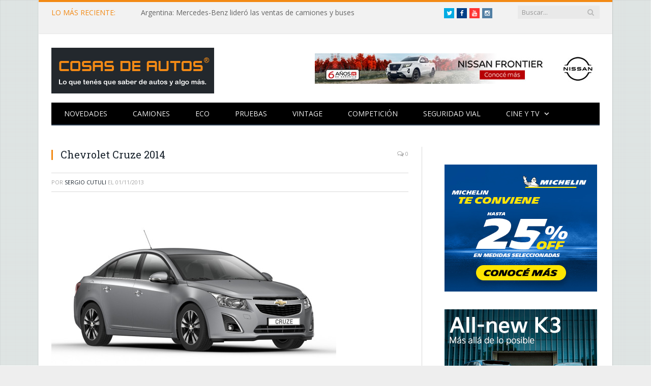

--- FILE ---
content_type: text/html; charset=UTF-8
request_url: https://www.cosasdeautos.com.ar/2013/11/argentina-el-chevrolet-cruze-ahora-con-garantia-de-tres-anos/chevrolet-cruze-2014-1/
body_size: 9016
content:

<!DOCTYPE html>

<!--[if IE 8]> <html class="ie ie8" lang="es"> <![endif]-->
<!--[if IE 9]> <html class="ie ie9" lang="es"> <![endif]-->
<!--[if gt IE 9]><!--> <html lang="es"> <!--<![endif]-->

<head><meta property="fb:pages" content="21607269451" />


<meta charset="UTF-8" />
<title>  Chevrolet Cruze 2014</title>

 
<meta name="viewport" content="width=device-width, initial-scale=1" />
<link rel="pingback" href="https://www.cosasdeautos.com.ar/xmlrpc.php" />
	

<link rel="apple-touch-icon-precomposed" href="http://www.cosasdeautos.com.ar/wp-content/uploads/2016/10/Logo-CDA-cuadrado.png" />
	
<link rel='dns-prefetch' href='//platform-api.sharethis.com' />
<link rel='dns-prefetch' href='//fonts.googleapis.com' />
<link rel='dns-prefetch' href='//netdna.bootstrapcdn.com' />
<link rel='dns-prefetch' href='//s.w.org' />
<link rel="alternate" type="application/rss+xml" title="Cosas de Autos &raquo; Feed" href="https://www.cosasdeautos.com.ar/feed/" />
<link rel="alternate" type="application/rss+xml" title="Cosas de Autos &raquo; Feed de los comentarios" href="https://www.cosasdeautos.com.ar/comments/feed/" />
<link rel="alternate" type="application/rss+xml" title="Cosas de Autos &raquo; Comentario Chevrolet Cruze 2014 del feed" href="https://www.cosasdeautos.com.ar/2013/11/argentina-el-chevrolet-cruze-ahora-con-garantia-de-tres-anos/chevrolet-cruze-2014-1/feed/" />
		<script type="text/javascript">
			window._wpemojiSettings = {"baseUrl":"https:\/\/s.w.org\/images\/core\/emoji\/13.0.0\/72x72\/","ext":".png","svgUrl":"https:\/\/s.w.org\/images\/core\/emoji\/13.0.0\/svg\/","svgExt":".svg","source":{"concatemoji":"https:\/\/www.cosasdeautos.com.ar\/wp-includes\/js\/wp-emoji-release.min.js?ver=5.5.1"}};
			!function(e,a,t){var r,n,o,i,p=a.createElement("canvas"),s=p.getContext&&p.getContext("2d");function c(e,t){var a=String.fromCharCode;s.clearRect(0,0,p.width,p.height),s.fillText(a.apply(this,e),0,0);var r=p.toDataURL();return s.clearRect(0,0,p.width,p.height),s.fillText(a.apply(this,t),0,0),r===p.toDataURL()}function l(e){if(!s||!s.fillText)return!1;switch(s.textBaseline="top",s.font="600 32px Arial",e){case"flag":return!c([127987,65039,8205,9895,65039],[127987,65039,8203,9895,65039])&&(!c([55356,56826,55356,56819],[55356,56826,8203,55356,56819])&&!c([55356,57332,56128,56423,56128,56418,56128,56421,56128,56430,56128,56423,56128,56447],[55356,57332,8203,56128,56423,8203,56128,56418,8203,56128,56421,8203,56128,56430,8203,56128,56423,8203,56128,56447]));case"emoji":return!c([55357,56424,8205,55356,57212],[55357,56424,8203,55356,57212])}return!1}function d(e){var t=a.createElement("script");t.src=e,t.defer=t.type="text/javascript",a.getElementsByTagName("head")[0].appendChild(t)}for(i=Array("flag","emoji"),t.supports={everything:!0,everythingExceptFlag:!0},o=0;o<i.length;o++)t.supports[i[o]]=l(i[o]),t.supports.everything=t.supports.everything&&t.supports[i[o]],"flag"!==i[o]&&(t.supports.everythingExceptFlag=t.supports.everythingExceptFlag&&t.supports[i[o]]);t.supports.everythingExceptFlag=t.supports.everythingExceptFlag&&!t.supports.flag,t.DOMReady=!1,t.readyCallback=function(){t.DOMReady=!0},t.supports.everything||(n=function(){t.readyCallback()},a.addEventListener?(a.addEventListener("DOMContentLoaded",n,!1),e.addEventListener("load",n,!1)):(e.attachEvent("onload",n),a.attachEvent("onreadystatechange",function(){"complete"===a.readyState&&t.readyCallback()})),(r=t.source||{}).concatemoji?d(r.concatemoji):r.wpemoji&&r.twemoji&&(d(r.twemoji),d(r.wpemoji)))}(window,document,window._wpemojiSettings);
		</script>
		<style type="text/css">
img.wp-smiley,
img.emoji {
	display: inline !important;
	border: none !important;
	box-shadow: none !important;
	height: 1em !important;
	width: 1em !important;
	margin: 0 .07em !important;
	vertical-align: -0.1em !important;
	background: none !important;
	padding: 0 !important;
}
</style>
	<link rel='stylesheet' id='litespeed-cache-dummy-css'  href='https://www.cosasdeautos.com.ar/wp-content/plugins/litespeed-cache/assets/css/litespeed-dummy.css?ver=5.5.1' type='text/css' media='all' />
<link rel='stylesheet' id='colorbox-theme2-css'  href='https://www.cosasdeautos.com.ar/wp-content/plugins/jquery-colorbox/themes/theme2/colorbox.css?ver=4.6.2' type='text/css' media='screen' />
<link rel='stylesheet' id='colorbox-css-css'  href='https://www.cosasdeautos.com.ar/wp-content/plugins/jquery-colorbox/css/jquery-colorbox-zoom.css?ver=1.4.33' type='text/css' media='all' />
<link rel='stylesheet' id='bigger-picture-css'  href='https://www.cosasdeautos.com.ar/wp-content/plugins/youtube-channel/assets/lib/bigger-picture/css/bigger-picture.min.css?ver=3.25.2' type='text/css' media='all' />
<link rel='stylesheet' id='youtube-channel-css'  href='https://www.cosasdeautos.com.ar/wp-content/plugins/youtube-channel/assets/css/youtube-channel.min.css?ver=3.25.2' type='text/css' media='all' />
<link rel='stylesheet' id='smartmag-fonts-css'  href='https://fonts.googleapis.com/css?family=Open+Sans:400,400Italic,600,700|Roboto+Slab|Merriweather:300italic&#038;subset=latin,latin-ext' type='text/css' media='all' />
<link rel='stylesheet' id='smartmag-core-css'  href='https://www.cosasdeautos.com.ar/wp-content/themes/smart-mag/style.css?ver=2.5.0' type='text/css' media='all' />
<link rel='stylesheet' id='smartmag-responsive-css'  href='https://www.cosasdeautos.com.ar/wp-content/themes/smart-mag/css/responsive.css?ver=2.5.0' type='text/css' media='all' />
<link rel='stylesheet' id='smartmag-font-awesome-css'  href='https://netdna.bootstrapcdn.com/font-awesome/4.2.0/css/font-awesome.css?ver=5.5.1' type='text/css' media='all' />
<link rel='stylesheet' id='custom-css-css'  href='https://www.cosasdeautos.com.ar/?bunyad_custom_css=1&#038;ver=5.5.1' type='text/css' media='all' />
<script type='text/javascript' src='https://www.cosasdeautos.com.ar/wp-includes/js/jquery/jquery.js?ver=1.12.4-wp' id='jquery-core-js'></script>
<script type='text/javascript' src='https://www.cosasdeautos.com.ar/wp-content/plugins/hyphenator/Hyphenator.js?ver=5.1.5' id='hyphenator-js'></script>
<script type='text/javascript' src='https://www.cosasdeautos.com.ar/wp-content/plugins/hyphenator/patterns/es.js?ver=5.1.5' id='hyphenator-es-js'></script>
<script type='text/javascript' src='https://www.cosasdeautos.com.ar/wp-content/plugins/wp-retina-2x/app/picturefill.min.js?ver=1692280840' id='wr2x-picturefill-js-js'></script>
<script type='text/javascript' src='//platform-api.sharethis.com/js/sharethis.js#source=googleanalytics-wordpress#product=ga' id='googleanalytics-platform-sharethis-js'></script>
<link rel="https://api.w.org/" href="https://www.cosasdeautos.com.ar/wp-json/" /><link rel="alternate" type="application/json" href="https://www.cosasdeautos.com.ar/wp-json/wp/v2/media/23279" /><link rel="EditURI" type="application/rsd+xml" title="RSD" href="https://www.cosasdeautos.com.ar/xmlrpc.php?rsd" />
<link rel="wlwmanifest" type="application/wlwmanifest+xml" href="https://www.cosasdeautos.com.ar/wp-includes/wlwmanifest.xml" /> 
<meta name="generator" content="WordPress 5.5.1" />
<link rel='shortlink' href='https://www.cosasdeautos.com.ar/?p=23279' />
<link rel="alternate" type="application/json+oembed" href="https://www.cosasdeautos.com.ar/wp-json/oembed/1.0/embed?url=https%3A%2F%2Fwww.cosasdeautos.com.ar%2F2013%2F11%2Fargentina-el-chevrolet-cruze-ahora-con-garantia-de-tres-anos%2Fchevrolet-cruze-2014-1%2F" />
<link rel="alternate" type="text/xml+oembed" href="https://www.cosasdeautos.com.ar/wp-json/oembed/1.0/embed?url=https%3A%2F%2Fwww.cosasdeautos.com.ar%2F2013%2F11%2Fargentina-el-chevrolet-cruze-ahora-con-garantia-de-tres-anos%2Fchevrolet-cruze-2014-1%2F&#038;format=xml" />

<!-- WP-SWFObject 2.4 by unijimpe -->
<script src="https://www.cosasdeautos.com.ar/wp-content/plugins/wp-swfobject/2.0/swfobject.js" type="text/javascript"></script>

<!-- Jetpack Open Graph Tags -->
<meta property="og:type" content="article" />
<meta property="og:title" content="Chevrolet Cruze 2014" />
<meta property="og:url" content="https://www.cosasdeautos.com.ar/2013/11/argentina-el-chevrolet-cruze-ahora-con-garantia-de-tres-anos/chevrolet-cruze-2014-1/" />
<meta property="og:description" content="Chevrolet Cruze 2014" />
<meta property="article:published_time" content="2013-11-01T15:57:56+00:00" />
<meta property="article:modified_time" content="2013-11-01T15:57:56+00:00" />
<meta property="og:site_name" content="Cosas de Autos" />
<meta property="og:image" content="https://www.cosasdeautos.com.ar/wp-content/uploads/2013/11/Chevrolet-Cruze-2014-1.jpg" />
<meta property="og:locale" content="es_ES" />
<meta name="twitter:text:title" content="Chevrolet Cruze 2014" />
<meta name="twitter:image" content="https://www.cosasdeautos.com.ar/wp-content/uploads/2013/11/Chevrolet-Cruze-2014-1.jpg?w=640" />
<meta name="twitter:image:alt" content="Chevrolet Cruze 2014" />
<meta name="twitter:card" content="summary_large_image" />

<!-- End Jetpack Open Graph Tags -->
<link rel="icon" href="https://www.cosasdeautos.com.ar/wp-content/uploads/2016/08/cropped-Logo-CDA-32x32.jpg" sizes="32x32" />
<link rel="icon" href="https://www.cosasdeautos.com.ar/wp-content/uploads/2016/08/cropped-Logo-CDA-192x192.jpg" sizes="192x192" />
<link rel="apple-touch-icon" href="https://www.cosasdeautos.com.ar/wp-content/uploads/2016/08/cropped-Logo-CDA-180x180.jpg" />
<meta name="msapplication-TileImage" content="https://www.cosasdeautos.com.ar/wp-content/uploads/2016/08/cropped-Logo-CDA-270x270.jpg" />
<script type="text/javascript">
	Hyphenator.config( {"intermediatestate":"visible","remoteloading":false,"defaultlanguage":"es"} );
	Hyphenator.run();
</script>
		<style type="text/css" id="wp-custom-css">
			/*
Te damos la bienvenida a CSS personalizado

Para saber cómo funciona, ve a http://wp.me/PEmnE-Bt
*/
.logo-image {
	max-width: 320px !important;
}

@media only screen and (max-width: 1128px) {
	.navigation .menu li &gt; a {
		padding: 0 15px !important;
	}
	
	.main-head .adwrap-widget {
		width: 560px !important;
	}
}

@media only screen and (max-width: 799px) {
	.top-bar .trending-ticker ul {
		max-width: 100%;
		overflow: hidden !important;
	}
}

/*
	CSS migrado de Jetpack:
*/

/*
Te damos la bienvenida a CSS personalizado

Para saber cómo funciona, ve a http://wp.me/PEmnE-Bt
*/
.logo-image {
	max-width: 320px !important;
}

@media only screen and (max-width: 1128px) {
	.navigation .menu li &gt; a {
		padding: 0 15px !important;
	}
	
	.main-head .adwrap-widget {
		width: 560px !important;
	}
}

@media only screen and (max-width: 799px) {
	.top-bar .trending-ticker ul {
		max-width: 100%;
		overflow: hidden !important;
	}
}		</style>
			
<!--[if lt IE 9]>
<script src="https://www.cosasdeautos.com.ar/wp-content/themes/smart-mag/js/html5.js" type="text/javascript"></script>
<![endif]-->

</head>

<body class="attachment attachment-template-default single single-attachment postid-23279 attachmentid-23279 attachment-jpeg page-builder right-sidebar boxed">

<div class="main-wrap">

	
	
	<div class="top-bar">

		<div class="wrap">
			<section class="top-bar-content cf">
			
								<div class="trending-ticker">
					<span class="heading">LO MÁS RECIENTE:</span>

					<ul>
												
												
							<li><a href="https://www.cosasdeautos.com.ar/2026/01/argentina-mercedes-benz-lidero-las-ventas-de-camiones-y-buses/" title="Argentina: Mercedes-Benz lideró las ventas de camiones y buses">Argentina: Mercedes-Benz lideró las ventas de camiones y buses</a></li>
						
												
							<li><a href="https://www.cosasdeautos.com.ar/2026/01/verano2026-bfgoodrich-vuelve-a-la-costa-con-una-experiencia-off-road/" title="#Verano2026: BFGoodrich vuelve a la Costa con una experiencia off-road">#Verano2026: BFGoodrich vuelve a la Costa con una experiencia off-road</a></li>
						
												
							<li><a href="https://www.cosasdeautos.com.ar/2026/01/autos-usados-2025-marco-un-nuevo-record-de-ventas/" title="Autos usados: 2025 marcó un nuevo récord de ventas">Autos usados: 2025 marcó un nuevo récord de ventas</a></li>
						
												
							<li><a href="https://www.cosasdeautos.com.ar/2026/01/verano2026-bridgestone-desembarco-en-pinamar-norte/" title="#Verano2026: Bridgestone desembarcó en Pinamar Norte">#Verano2026: Bridgestone desembarcó en Pinamar Norte</a></li>
						
												
							<li><a href="https://www.cosasdeautos.com.ar/2025/12/mercedes-benz-camiones-y-buses-cerro-la-3ra-edicion-de-truckcionar-futuro/" title="Mercedes-Benz Camiones y buses cerró la 3ra edición de TruckCionar Futuro">Mercedes-Benz Camiones y buses cerró la 3ra edición de TruckCionar Futuro</a></li>
						
												
							<li><a href="https://www.cosasdeautos.com.ar/2025/12/verano2026-esto-es-chevrolet-la-propuesta-de-la-marca-del-mono-en-carilo-y-pinamar/" title="#Verano2026: «Esto es Chevrolet», la propuesta de la marca del Moño en Cariló y Pinamar">#Verano2026: «Esto es Chevrolet», la propuesta de la marca del Moño en Cariló y Pinamar</a></li>
						
												
							<li><a href="https://www.cosasdeautos.com.ar/2025/12/verano2026-volkswagen-llega-a-carilo-con-clinicas-de-manejo/" title="#Verano2026: Volkswagen llega a Cariló con clínicas de manejo">#Verano2026: Volkswagen llega a Cariló con clínicas de manejo</a></li>
						
												
							<li><a href="https://www.cosasdeautos.com.ar/2025/12/verano2026-ford-con-triple-apuesta-en-la-costa-y-punta-del-este/" title="#Verano2026: Ford con triple apuesta en la Costa y Punta del Este">#Verano2026: Ford con triple apuesta en la Costa y Punta del Este</a></li>
						
												
							<li><a href="https://www.cosasdeautos.com.ar/2025/12/bfgoodrich-regresa-una-vez-mas-al-dakar/" title="BFGoodrich regresa una vez más al Dakar">BFGoodrich regresa una vez más al Dakar</a></li>
						
												
							<li><a href="https://www.cosasdeautos.com.ar/2025/12/verano2026-mercedes-benz-camiones-y-buses-nuevamente-presente-en-pinamar-y-mar-del-plata/" title="#Verano2026: Mercedes-Benz Camiones y Buses nuevamente presente en Pinamar y Mar del Plata">#Verano2026: Mercedes-Benz Camiones y Buses nuevamente presente en Pinamar y Mar del Plata</a></li>
						
												
							<li><a href="https://www.cosasdeautos.com.ar/2025/12/que-es-el-marcaje-especifico-de-los-neumaticos-michelin/" title="¿Qué es el marcaje específico de los neumáticos Michelin?">¿Qué es el marcaje específico de los neumáticos Michelin?</a></li>
						
												
							<li><a href="https://www.cosasdeautos.com.ar/2025/12/onstar-invita-a-vivir-la-navidad-creando-magia-juntos/" title="OnStar invita a vivir la Navidad «creando magia juntos»">OnStar invita a vivir la Navidad «creando magia juntos»</a></li>
						
												
							<li><a href="https://www.cosasdeautos.com.ar/2025/12/mercedes-benz-plan-de-ahorro-entrego-su-unidad-50-000/" title="Mercedes-Benz Plan de Ahorro entregó su unidad 50.000">Mercedes-Benz Plan de Ahorro entregó su unidad 50.000</a></li>
						
												
							<li><a href="https://www.cosasdeautos.com.ar/2025/12/argentina-se-lanzo-el-totalmente-nuevo-kicks-con-precios-desde-52-990-000/" title="Argentina: se lanzó el totalmente Nuevo Kicks con precios desde $52.990.000">Argentina: se lanzó el totalmente Nuevo Kicks con precios desde $52.990.000</a></li>
						
												
											</ul>
				</div>
				
									
					
			<div class="search">
				<form role="search" action="https://www.cosasdeautos.com.ar/" method="get">
					<input type="text" name="s" class="query live-search-query" value="" placeholder="Buscar..."/>
					<button class="search-button" type="submit"><i class="fa fa-search"></i></button>
				</form>
			</div> <!-- .search -->					
				
				<div class="textwidget custom-html-widget"><ul class="social-icons cf">
	<li><a href="https://twitter.com/cosasdeautos" target="_blank" class="icon fa fa-twitter" title="Twitter" rel="noopener noreferrer"><span class="visuallyhidden">Twitter</span></a></li>
	<li><a href="https://facebook.com/cosasdeautos" target="_blank" class="icon fa fa-facebook" title="Facebook" rel="noopener noreferrer"><span class="visuallyhidden">Facebook</span></a></li>
	<li><a href="https://youtube.com/cosasdeautos" target="_blank" class="icon fa fa-youtube" title="YouTube" rel="noopener noreferrer"><span class="visuallyhidden">YouTube</span></a></li>
	<li><a href="https://instagram.com/cosasdeautos/" target="_blank" class="icon fa fa-instagram" title="Instagram" rel="noopener noreferrer"><span class="visuallyhidden">Instagram</span></a></li>
</ul><br><br>
</div>				
			</section>
		</div>
		
	</div>
	
	
	<div id="main-head" class="main-head">
		
		<div class="wrap">
		
		
			
		<header>
		
			<div class="title">
			
				
		<a href="https://www.cosasdeautos.com.ar/" title="Cosas de Autos" rel="home">
		
							
				<img src="http://www.cosasdeautos.com.ar/wp-content/uploads/2016/02/LogoCosasDeAutos2.gif" class="logo-image" alt="Cosas de Autos"  />
					 
						
		</a>			
			</div>
			
			<div class="right">
				
				
				
					
			<div class="adwrap-widget">
			
				<div class="banner-header">
<A HREF="https://tinyurl.com/bvect8zj" target="_blank"> <IMG SRC="http://www.cosasdeautos.com.ar/wp-content/uploads/banners/560x60-Nissan-Frontier.jpg" WIDTH=560 HEIGHT=60 BORDER=0 ALT="Nissan Frontier"></A>
</div><!--/ads-->			
			</div>
		
				
						
			</div>
			
		</header>			
			<nav class="navigation cf">
			
				<div class="mobile" data-type="off-canvas" data-search="1">
					<a href="#" class="selected">
						<span class="text">Navegación</span><span class="current"></span> <i class="hamburger fa fa-bars"></i>
					</a>
				</div>
				
				<div class="menu-arriba-container"><ul id="menu-arriba" class="menu"><li id="menu-item-15447" class="menu-item menu-item-type-taxonomy menu-item-object-category menu-cat-3 menu-item-15447"><a href="https://www.cosasdeautos.com.ar/category/novedades/">Novedades</a></li>
<li id="menu-item-48314" class="menu-item menu-item-type-taxonomy menu-item-object-category menu-cat-543 menu-item-48314"><a href="https://www.cosasdeautos.com.ar/category/novedades/camiones/">Camiones</a></li>
<li id="menu-item-15454" class="menu-item menu-item-type-taxonomy menu-item-object-category menu-cat-96 menu-item-15454"><a href="https://www.cosasdeautos.com.ar/category/autos-verdes/">ECO</a></li>
<li id="menu-item-15456" class="menu-item menu-item-type-taxonomy menu-item-object-category menu-cat-9 menu-item-15456"><a href="https://www.cosasdeautos.com.ar/category/test/">Pruebas</a></li>
<li id="menu-item-15451" class="menu-item menu-item-type-taxonomy menu-item-object-category menu-cat-2 menu-item-15451"><a href="https://www.cosasdeautos.com.ar/category/vintage/">Vintage</a></li>
<li id="menu-item-15448" class="menu-item menu-item-type-taxonomy menu-item-object-category menu-cat-5 menu-item-15448"><a href="https://www.cosasdeautos.com.ar/category/competicion/">Competición</a></li>
<li id="menu-item-15450" class="menu-item menu-item-type-taxonomy menu-item-object-category menu-cat-3092 menu-item-15450"><a href="https://www.cosasdeautos.com.ar/category/seguridad-vial/">Seguridad vial</a></li>
<li id="menu-item-15455" class="menu-item menu-item-type-taxonomy menu-item-object-category menu-item-has-children menu-cat-10 menu-item-15455"><a href="https://www.cosasdeautos.com.ar/category/cine/">Cine y TV</a>
<ul class="sub-menu">
	<li id="menu-item-15449" class="menu-item menu-item-type-taxonomy menu-item-object-category menu-cat-8 menu-item-15449"><a href="https://www.cosasdeautos.com.ar/category/cine/publicidades/">Publicidad</a></li>
</ul>
</li>
</ul></div>			</nav>
			
		</div>
		
	</div>
	


<div class="main wrap cf">

		
	<div class="row">
	
		<div class="col-8 main-content">
		
				
				
<article id="post-23279" class="post-23279 attachment type-attachment status-inherit" itemscope itemtype="http://schema.org/Article">
	
	<header class="post-header cf">
	
			

		
		
				<div class="heading cf">
				
			<h1 class="post-title item fn" itemprop="name">
			Chevrolet Cruze 2014			</h1>
			
			<a href="https://www.cosasdeautos.com.ar/2013/11/argentina-el-chevrolet-cruze-ahora-con-garantia-de-tres-anos/chevrolet-cruze-2014-1/#respond" class="comments"><i class="fa fa-comments-o"></i> 0</a>
		
		</div>

		<div class="post-meta cf">
			<span class="posted-by">Por 
				<span class="reviewer" itemprop="author"><a href="https://www.cosasdeautos.com.ar/author/admin-3/" title="Entradas de Sergio Cutuli" rel="author">Sergio Cutuli</a></span>
			</span>
			 
			<span class="posted-on">el				<span class="dtreviewed">
					<time class="value-title" datetime="2013-11-01T12:57:56-03:00" title="2013-11-01" itemprop="datePublished">01/11/2013</time>
				</span>
			</span>
			
			<span class="cats"></span>
				
		</div>		
			
	</header><!-- .post-header -->

	

	<div class="post-container cf">
	
		<div class="post-content-right">
			<div class="post-content description " itemprop="articleBody">
	
					
				
		<p class="attachment"><a href='https://www.cosasdeautos.com.ar/wp-content/uploads/2013/11/Chevrolet-Cruze-2014-1.jpg'><img width="560" height="371" src="https://www.cosasdeautos.com.ar/wp-content/uploads/2013/11/Chevrolet-Cruze-2014-1-560x371.jpg" class="attachment-medium size-medium colorbox-23279 " alt="Chevrolet Cruze 2014" loading="lazy" srcset="https://www.cosasdeautos.com.ar/wp-content/uploads/2013/11/Chevrolet-Cruze-2014-1-560x371.jpg 560w, https://www.cosasdeautos.com.ar/wp-content/uploads/2013/11/Chevrolet-Cruze-2014-1.jpg 1024w" sizes="(max-width: 560px) 100vw, 560px" /></a></p>
<p>Chevrolet Cruze 2014</p>

		
				
				
			</div><!-- .post-content -->
		</div>
		
	</div>
	
	
	
		
</article>




		<h3 class="section-head">Sobre el Autor</h3>

				<section class="author-info">
		
			<img alt='' src='https://secure.gravatar.com/avatar/d3cb0638df08b4d87c2280e4edade03e?s=100&#038;d=mm&#038;r=g' srcset='https://secure.gravatar.com/avatar/d3cb0638df08b4d87c2280e4edade03e?s=200&#038;d=mm&#038;r=g 2x' class='avatar avatar-100 photo' height='100' width='100' loading='lazy'/>			
			<div class="description">
				<a href="https://www.cosasdeautos.com.ar/author/admin-3/" title="Entradas de Sergio Cutuli" rel="author">Sergio Cutuli</a>				
				<ul class="social-icons">
									
					<li>
						<a href="http://www.cosasdeautos.com.ar/acerca-del-autor/" class="icon fa fa-home" title="Web"> 
							<span class="visuallyhidden">Web</span></a>				
					</li>
					
					
									
					<li>
						<a href="https://www.facebook.com/cosasdeautos" class="icon fa fa-facebook" title="Facebook"> 
							<span class="visuallyhidden">Facebook</span></a>				
					</li>
					
					
									
					<li>
						<a href="https://twitter.com/cosasdeautos" class="icon fa fa-twitter" title="Twitter"> 
							<span class="visuallyhidden">Twitter</span></a>				
					</li>
					
					
								</ul>
				
				<p class="bio">Periodista desde 1994 y amante de los autos de toda la vida. En 2006 le di forma a este blog. ¿Más datos? Clic en la casita -&gt;</p>
			</div>
			
		</section>

	
	<section class="related-posts">
		<h3 class="section-head">Publicaciones Relacionadas</h3> 
		<ul class="highlights-box three-col related-posts">
		
				
			<li class="highlights column one-third">
				
				<article>
						
					<a href="https://www.cosasdeautos.com.ar/2026/01/argentina-mercedes-benz-lidero-las-ventas-de-camiones-y-buses/" title="Argentina: Mercedes-Benz lideró las ventas de camiones y buses" class="image-link">
						<img width="214" height="140" src="https://www.cosasdeautos.com.ar/wp-content/uploads/2026/01/Mercedes-CamionesyBuses-214x140.jpg" class="image colorbox-52061  wp-post-image" alt="Mercedes - Camiones y Buses" loading="lazy" title="Argentina: Mercedes-Benz lideró las ventas de camiones y buses" />	
											</a>
					
					<div class="meta">
						<time datetime="2026-01-14T00:32:05-03:00">14/01/2026 </time>
						
																	
						<span class="comments"><i class="fa fa-comments-o"></i>
							0</span>	
						
					</div>
					
					<h2><a href="https://www.cosasdeautos.com.ar/2026/01/argentina-mercedes-benz-lidero-las-ventas-de-camiones-y-buses/" title="Argentina: Mercedes-Benz lideró las ventas de camiones y buses">Argentina: Mercedes-Benz lideró las ventas de camiones y buses</a></h2>
					
				</article>
			</li>
			
				
			<li class="highlights column one-third">
				
				<article>
						
					<a href="https://www.cosasdeautos.com.ar/2026/01/verano2026-bfgoodrich-vuelve-a-la-costa-con-una-experiencia-off-road/" title="#Verano2026: BFGoodrich vuelve a la Costa con una experiencia off-road" class="image-link">
						<img width="214" height="140" src="https://www.cosasdeautos.com.ar/wp-content/uploads/2026/01/BFGoodrich-2026-02-214x140.jpg" class="image colorbox-52056  wp-post-image" alt="BFGoodrich - Verano 2026" loading="lazy" title="#Verano2026: BFGoodrich vuelve a la Costa con una experiencia off-road" />	
											</a>
					
					<div class="meta">
						<time datetime="2026-01-13T11:56:32-03:00">13/01/2026 </time>
						
																	
						<span class="comments"><i class="fa fa-comments-o"></i>
							0</span>	
						
					</div>
					
					<h2><a href="https://www.cosasdeautos.com.ar/2026/01/verano2026-bfgoodrich-vuelve-a-la-costa-con-una-experiencia-off-road/" title="#Verano2026: BFGoodrich vuelve a la Costa con una experiencia off-road">#Verano2026: BFGoodrich vuelve a la Costa con una experiencia off-road</a></h2>
					
				</article>
			</li>
			
				
			<li class="highlights column one-third">
				
				<article>
						
					<a href="https://www.cosasdeautos.com.ar/2026/01/autos-usados-2025-marco-un-nuevo-record-de-ventas/" title="Autos usados: 2025 marcó un nuevo récord de ventas" class="image-link">
						<img width="214" height="140" src="https://www.cosasdeautos.com.ar/wp-content/uploads/2018/05/autos-usados-10-214x140.jpg" class="image colorbox-52053  wp-post-image" alt="Autos usados" loading="lazy" title="Autos usados: 2025 marcó un nuevo récord de ventas" srcset="https://www.cosasdeautos.com.ar/wp-content/uploads/2018/05/autos-usados-10-214x140.jpg 214w, https://www.cosasdeautos.com.ar/wp-content/uploads/2018/05/autos-usados-10-214x140@2x.jpg 428w" sizes="(max-width: 214px) 100vw, 214px" />	
											</a>
					
					<div class="meta">
						<time datetime="2026-01-12T10:53:21-03:00">12/01/2026 </time>
						
																	
						<span class="comments"><i class="fa fa-comments-o"></i>
							0</span>	
						
					</div>
					
					<h2><a href="https://www.cosasdeautos.com.ar/2026/01/autos-usados-2025-marco-un-nuevo-record-de-ventas/" title="Autos usados: 2025 marcó un nuevo récord de ventas">Autos usados: 2025 marcó un nuevo récord de ventas</a></h2>
					
				</article>
			</li>
			
				</ul>
	</section>

	
				<div class="comments">
				
	
	<div id="comments">

		
	
		<div id="respond" class="comment-respond">
		<h3 id="reply-title" class="comment-reply-title"><span class="section-head">Dejar una Respuesta</span> <small><a rel="nofollow" id="cancel-comment-reply-link" href="/2013/11/argentina-el-chevrolet-cruze-ahora-con-garantia-de-tres-anos/chevrolet-cruze-2014-1/#respond" style="display:none;">Cancelar Respuesta</a></small></h3><form action="https://www.cosasdeautos.com.ar/wp-comments-post.php" method="post" id="commentform" class="comment-form" novalidate>
			<p>
				<textarea name="comment" id="comment" cols="45" rows="8" aria-required="true" placeholder="Tu Comentario"></textarea>
			</p>
				<p>
					<input name="author" id="author" type="text" size="30" aria-required="true" placeholder="Tu Nombre" value="" />
				</p>

				<p>
					<input name="email" id="email" type="text" size="30" aria-required="true" placeholder="Tu Email" value="" />
				</p>
			

				<p>
					<input name="url" id="url" type="text" size="30" placeholder="Tu Web" value="" />
				</p>
			
<p class="form-submit"><input name="submit" type="submit" id="comment-submit" class="submit" value="Publicar Comentario" /> <input type='hidden' name='comment_post_ID' value='23279' id='comment_post_ID' />
<input type='hidden' name='comment_parent' id='comment_parent' value='0' />
</p><p style="display: none;"><input type="hidden" id="akismet_comment_nonce" name="akismet_comment_nonce" value="fd5c960da7" /></p><p style="display: none !important;"><label>&#916;<textarea name="ak_hp_textarea" cols="45" rows="8" maxlength="100"></textarea></label><input type="hidden" id="ak_js_1" name="ak_js" value="34"/><script>document.getElementById( "ak_js_1" ).setAttribute( "value", ( new Date() ).getTime() );</script></p></form>	</div><!-- #respond -->
	
	</div><!-- #comments -->
				</div>
	
				
		</div>
		
					
		
		
		<aside class="col-4 sidebar">
			<ul>
			
			
		<li id="bunyad_ads_widget-24" class="widget bunyad-ad">		
					
			<div class="adwrap-widget">
			
							
			</div>
		
		</li>
		
		
		<li id="bunyad_ads_widget-27" class="widget bunyad-ad">		
					
			<div class="adwrap-widget">
			
				<div class="ads" style="width:300px; height:250px; margin-left:15px;">
<a HREF="https://www.michelin.com.ar/auto/dealer-locator?utm_source=DirectBuying&utm_medium=display&utm_campaign=MICHELIN/B2C/Promotion/PDT/Summer|00000_PromoVerano_2025-11-18_2026-01-31_DIS_AWR_LOC_ARG&utm_term=Prensa&utm_content=CosasDeAutos
" target="_blank"> <img src="http://www.cosasdeautos.com.ar/wp-content/uploads/banners/300x250-Michelin.jpg" width=300 height=250 border=0 alt="Michelin"></a></div><!--/ads-->			
			</div>
		
		</li>
		
		
		<li id="bunyad_ads_widget-9" class="widget bunyad-ad">		
					
			<div class="adwrap-widget">
			
				<div class="ads" style="width:300px; height:250px; margin-left:15px;">
<a HREF="https://www.kia.com.ar/kia-k3/?utm_source=CosasDeAutos&utm_medium=banner&utm_campaign=LanzamientoAllNewK3&utm_id=LanzamientoAllnewK3&utm_term=LanzamientoAllNewK3&utm_content=gif300x250" target="_blank"> <img src="http://www.cosasdeautos.com.ar/wp-content/uploads/banners/300x250-Kia-K3.gif" width=300 height=250 border=0 alt="Nueva Kia K3"></a></div><!--/ads-->			
			</div>
		
		</li>
		
		
		<li id="bunyad_ads_widget-26" class="widget bunyad-ad">		
					
			<div class="adwrap-widget">
			
				<div class="ads" style="width:300px; height:125px; margin-left:15px;">
<a HREF="https://tinyurl.com/y5rwhmuz" target="_blank"> <img src="http://www.cosasdeautos.com.ar/wp-content/uploads/banners/300x125-Honda-WRV.jpg" width=300 height=125 border=0 alt="Honda WR-V"></a></div><!--/ads-->			
			</div>
		
		</li>
		
		
		<li id="bunyad_ads_widget-18" class="widget bunyad-ad">		
					
			<div class="adwrap-widget">
			
				<div class="ads" style="width:300px; height:125px; margin-left:15px;">
<a HREF="https://tinyurl.com/b445yzrt" target="_blank"> <img src="http://www.cosasdeautos.com.ar/wp-content/uploads/banners/300x125-MercedesBenz.jpg" width=300 height=125 border=0 alt="Mercedes-Benz Autos"></a></div><!--/ads-->			
			</div>
		
		</li>
		
		
		<li id="bunyad_ads_widget-8" class="widget bunyad-ad">		
					
			<div class="adwrap-widget">
			
				<div class="ads" style="width:300px; height:125px; margin-left:15px;">
<a HREF="https://www.mercedes-benz-trucks.com.ar/modelos/atego/?utm_source=CosasDeAutos&utm_medium=banner&utm_campaign=Atego1932" target="_blank"> <img src="http://www.cosasdeautos.com.ar/wp-content/uploads/banners/300x125-MB-Camiones-2.gif" width=300 height=125 border=0 alt="Mercedes-Benz Camiones y Buses"></a></div><!--/ads-->

			
			</div>
		
		</li>
		
		
		<li id="bunyad_ads_widget-13" class="widget bunyad-ad">		
					
			<div class="adwrap-widget">
			
				<div class="ads" style="width:300px; height:250px; margin-left:15px;">
<a HREF="https://tinyurl.com/3ke45s3x" target="_blank"> <img src="http://www.cosasdeautos.com.ar/wp-content/uploads/banners/300x250-GWM.jpg" width=300 height=250 border=0 alt="Great Wall Motors"></a></div><!--/ads-->			
			</div>
		
		</li>
		
		
		<li id="bunyad_ads_widget-5" class="widget bunyad-ad">		
					
			<div class="adwrap-widget">
			
				<div class="ads" style="width:300px; height:250px; margin-left:15px;">
<a HREF="https://www.chevrolet.com.ar/autos-electricos/spark-euv" target="_blank"> <img src="http://www.cosasdeautos.com.ar/wp-content/uploads/banners/300x250-Chevrolet-SparkEUV.jpg" width=300 height=250 border=0 alt="Chevrolet Spark EUV"></a></div><!--/ads-->			
			</div>
		
		</li>
		
		
		<li id="bunyad_ads_widget-17" class="widget bunyad-ad">		
					
			<div class="adwrap-widget">
			
				<div class="ads" style="width:300px; height:250px; margin-left:15px;">
<a HREF="https://tinyurl.com/yeyvtpaj" target="_blank"> <img src="http://www.cosasdeautos.com.ar/wp-content/uploads/banners/300x250-Toyota-10.jpg" width=300 height=250 border=0 alt="Toyota 10"></a></div><!--/ads-->			
			</div>
		
		</li>
		
		
		<li id="bunyad_ads_widget-11" class="widget bunyad-ad">		
					
			<div class="adwrap-widget">
			
				<div class="ads" style="width:300px; height:125px; margin-left:15px;">
<a HREF="https://tinyurl.com/m2ztfaum" target="_blank"> <img src="http://www.cosasdeautos.com.ar/wp-content/uploads/banners/300x125-Renault-Arkana.jpg" width=300 height=125 border=0 alt="Renault Arkana"></a></div><!--/ads-->			
			</div>
		
		</li>
		
		<li id="youtube-channel-3" class="widget widget_youtube-channel"><div class="youtube_channel default responsive ytc_display_playlist"><div class="ytc_video_container ytc_video_1 ytc_video_single ytc_playlist_only ar16_9"><div class="fluid-width-video-wrapper"><iframe src="https://www.youtube.com/embed/videoseries?list=UUlsa3FY_9XcoaZffcAO95wQ" width="306" height="172"></iframe></div><!-- .fluid-width-video-wrapper --></div><!-- .ytc_video_container --></div><!-- .youtube_channel --><div class="clearfix"></div></li>

		<li id="bunyad_ads_widget-28" class="widget bunyad-ad">		
					
			<div class="adwrap-widget">
			
							
			</div>
		
		</li>
		
			
			</ul>
		</aside>
		
		
	</div> <!-- .row -->
		
	
</div> <!-- .main -->


		
	<footer class="main-footer">
	
		
	
		
	</footer>
	
</div> <!-- .main-wrap -->

<script type='text/javascript' id='colorbox-js-extra'>
/* <![CDATA[ */
var jQueryColorboxSettingsArray = {"jQueryColorboxVersion":"4.6.2","colorboxInline":"false","colorboxIframe":"false","colorboxGroupId":"","colorboxTitle":"","colorboxWidth":"false","colorboxHeight":"false","colorboxMaxWidth":"false","colorboxMaxHeight":"false","colorboxSlideshow":"true","colorboxSlideshowAuto":"false","colorboxScalePhotos":"true","colorboxPreloading":"false","colorboxOverlayClose":"true","colorboxLoop":"true","colorboxEscKey":"true","colorboxArrowKey":"true","colorboxScrolling":"true","colorboxOpacity":"0.85","colorboxTransition":"fade","colorboxSpeed":"350","colorboxSlideshowSpeed":"2500","colorboxClose":"cerrar","colorboxNext":"siguiente","colorboxPrevious":"anterior","colorboxSlideshowStart":"comenzar slideshow","colorboxSlideshowStop":"parar slideshow","colorboxCurrent":"{current} de {total} im\u00e1genes","colorboxXhrError":"This content failed to load.","colorboxImgError":"This image failed to load.","colorboxImageMaxWidth":"100%","colorboxImageMaxHeight":"100%","colorboxImageHeight":"100%","colorboxImageWidth":"100%","colorboxLinkHeight":"100%","colorboxLinkWidth":"100%","colorboxInitialHeight":"100","colorboxInitialWidth":"300","autoColorboxJavaScript":"","autoHideFlash":"true","autoColorbox":"true","autoColorboxGalleries":"","addZoomOverlay":"true","useGoogleJQuery":"","colorboxAddClassToLinks":""};
/* ]]> */
</script>
<script type='text/javascript' src='https://www.cosasdeautos.com.ar/wp-content/plugins/jquery-colorbox/js/jquery.colorbox-min.js?ver=1.4.33' id='colorbox-js'></script>
<script type='text/javascript' src='https://www.cosasdeautos.com.ar/wp-content/plugins/jquery-colorbox/js/jquery-colorbox-wrapper-min.js?ver=4.6.2' id='colorbox-wrapper-js'></script>
<script type='text/javascript' src='https://www.cosasdeautos.com.ar/wp-includes/js/comment-reply.min.js?ver=5.5.1' id='comment-reply-js'></script>
<script type='text/javascript' src='https://www.cosasdeautos.com.ar/wp-content/plugins/youtube-channel/assets/lib/bigger-picture/bigger-picture.min.js?ver=3.25.2' id='bigger-picture-js'></script>
<script type='text/javascript' src='https://www.cosasdeautos.com.ar/wp-content/plugins/youtube-channel/assets/js/youtube-channel.min.js?ver=3.25.2' id='youtube-channel-js'></script>
<script type='text/javascript' id='bunyad-theme-js-extra'>
/* <![CDATA[ */
var Bunyad = {"ajaxurl":"https:\/\/www.cosasdeautos.com.ar\/wp-admin\/admin-ajax.php"};
/* ]]> */
</script>
<script type='text/javascript' src='https://www.cosasdeautos.com.ar/wp-content/themes/smart-mag/js/bunyad-theme.js?ver=2.5.0' id='bunyad-theme-js'></script>
<script type='text/javascript' src='https://www.cosasdeautos.com.ar/wp-content/themes/smart-mag/js/jquery.flexslider-min.js?ver=2.5.0' id='flex-slider-js'></script>
<script type='text/javascript' src='https://www.cosasdeautos.com.ar/wp-content/themes/smart-mag/js/jquery.sticky-sidebar.min.js?ver=2.5.0' id='sticky-sidebar-js'></script>
<script type='text/javascript' src='https://www.cosasdeautos.com.ar/wp-content/plugins/litespeed-cache/assets/js/instant_click.min.js?ver=7.7' id='litespeed-cache-js'></script>
<script type='text/javascript' src='https://www.cosasdeautos.com.ar/wp-includes/js/wp-embed.min.js?ver=5.5.1' id='wp-embed-js'></script>
<script defer type='text/javascript' src='https://www.cosasdeautos.com.ar/wp-content/plugins/akismet/_inc/akismet-frontend.js?ver=1679420155' id='akismet-frontend-js'></script>
<!-- My YouTube Channel --><script type="text/javascript"></script>
</body>
</html>

<!-- Page supported by LiteSpeed Cache 7.7 on 2026-01-22 05:02:52 -->